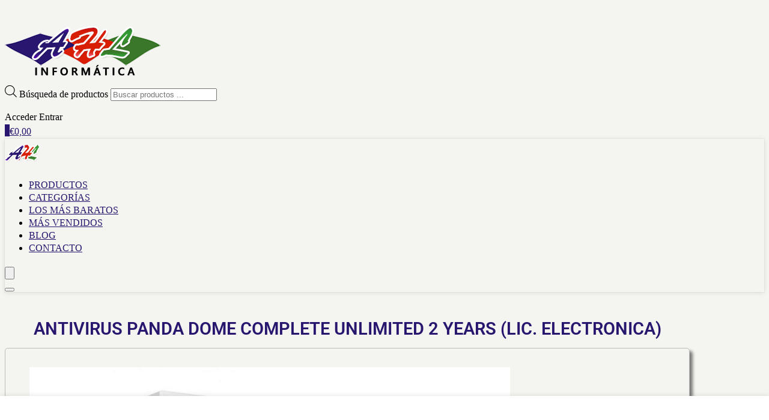

--- FILE ---
content_type: text/css
request_url: https://ahlinformatica.com/wp-content/uploads/elementor/css/post-62430.css?ver=1765809307
body_size: 10514
content:
.elementor-62430 .elementor-element.elementor-element-55a1b174:not(.elementor-motion-effects-element-type-background), .elementor-62430 .elementor-element.elementor-element-55a1b174 > .elementor-motion-effects-container > .elementor-motion-effects-layer{background-color:#181828;}.elementor-62430 .elementor-element.elementor-element-55a1b174{box-shadow:0px 0px 10px 0px rgba(0,0,0,0.5);transition:background 0.3s, border 0.3s, border-radius 0.3s, box-shadow 0.3s;margin-top:0px;margin-bottom:0px;padding:0px 65px 0px 65px;}.elementor-62430 .elementor-element.elementor-element-55a1b174 > .elementor-background-overlay{transition:background 0.3s, border-radius 0.3s, opacity 0.3s;}.elementor-62430 .elementor-element.elementor-element-3a7b689d{margin-top:020px;margin-bottom:15px;}.elementor-62430 .elementor-element.elementor-element-701c3abf.elementor-column > .elementor-widget-wrap{justify-content:center;}.elementor-widget-heading .elementor-heading-title{font-family:var( --e-global-typography-primary-font-family ), Sans-serif;font-weight:var( --e-global-typography-primary-font-weight );color:var( --e-global-color-primary );}.elementor-62430 .elementor-element.elementor-element-3d259599{text-align:center;}.elementor-62430 .elementor-element.elementor-element-3d259599 .elementor-heading-title{color:#FFFFFF;}.elementor-widget-icon-list .elementor-icon-list-item:not(:last-child):after{border-color:var( --e-global-color-text );}.elementor-widget-icon-list .elementor-icon-list-icon i{color:var( --e-global-color-primary );}.elementor-widget-icon-list .elementor-icon-list-icon svg{fill:var( --e-global-color-primary );}.elementor-widget-icon-list .elementor-icon-list-item > .elementor-icon-list-text, .elementor-widget-icon-list .elementor-icon-list-item > a{font-family:var( --e-global-typography-text-font-family ), Sans-serif;font-weight:var( --e-global-typography-text-font-weight );}.elementor-widget-icon-list .elementor-icon-list-text{color:var( --e-global-color-secondary );}.elementor-62430 .elementor-element.elementor-element-730a7e37{width:auto;max-width:auto;--e-icon-list-icon-size:14px;--icon-vertical-offset:0px;}.elementor-62430 .elementor-element.elementor-element-730a7e37.elementor-element{--flex-grow:0;--flex-shrink:0;}.elementor-62430 .elementor-element.elementor-element-730a7e37 .elementor-icon-list-icon i{color:#FFFFFF;transition:color 0.3s;}.elementor-62430 .elementor-element.elementor-element-730a7e37 .elementor-icon-list-icon svg{fill:#FFFFFF;transition:fill 0.3s;}.elementor-62430 .elementor-element.elementor-element-730a7e37 .elementor-icon-list-text{color:#FFFFFF;transition:color 0.3s;}.elementor-62430 .elementor-element.elementor-element-2e4206eb.elementor-column > .elementor-widget-wrap{justify-content:center;}.elementor-62430 .elementor-element.elementor-element-4b8afa02{text-align:center;}.elementor-62430 .elementor-element.elementor-element-4b8afa02 .elementor-heading-title{color:#FFFFFF;}.elementor-62430 .elementor-element.elementor-element-726814a0{width:auto;max-width:auto;--e-icon-list-icon-size:14px;--icon-vertical-offset:0px;}.elementor-62430 .elementor-element.elementor-element-726814a0 .elementor-icon-list-icon i{color:#FFFFFF;transition:color 0.3s;}.elementor-62430 .elementor-element.elementor-element-726814a0 .elementor-icon-list-icon svg{fill:#FFFFFF;transition:fill 0.3s;}.elementor-62430 .elementor-element.elementor-element-726814a0 .elementor-icon-list-text{color:#FFFFFF;transition:color 0.3s;}.elementor-62430 .elementor-element.elementor-element-63b36d2e.elementor-column > .elementor-widget-wrap{justify-content:center;}.elementor-62430 .elementor-element.elementor-element-7c49f17d{text-align:center;}.elementor-62430 .elementor-element.elementor-element-7c49f17d .elementor-heading-title{color:#FFFFFF;}.elementor-62430 .elementor-element.elementor-element-6afc57cc{width:auto;max-width:auto;--e-icon-list-icon-size:14px;--icon-vertical-offset:0px;}.elementor-62430 .elementor-element.elementor-element-6afc57cc .elementor-icon-list-icon i{color:#FFFFFF;transition:color 0.3s;}.elementor-62430 .elementor-element.elementor-element-6afc57cc .elementor-icon-list-icon svg{fill:#FFFFFF;transition:fill 0.3s;}.elementor-62430 .elementor-element.elementor-element-6afc57cc .elementor-icon-list-text{color:#FFFFFF;transition:color 0.3s;}.elementor-62430 .elementor-element.elementor-element-e583677{margin-top:0px;margin-bottom:0px;}.elementor-62430 .elementor-element.elementor-element-1e8e9a9c{text-align:center;}.elementor-62430 .elementor-element.elementor-element-1e8e9a9c .elementor-heading-title{color:#FFFFFF;}.elementor-widget-text-editor{font-family:var( --e-global-typography-text-font-family ), Sans-serif;font-weight:var( --e-global-typography-text-font-weight );color:var( --e-global-color-text );}.elementor-widget-text-editor.elementor-drop-cap-view-stacked .elementor-drop-cap{background-color:var( --e-global-color-primary );}.elementor-widget-text-editor.elementor-drop-cap-view-framed .elementor-drop-cap, .elementor-widget-text-editor.elementor-drop-cap-view-default .elementor-drop-cap{color:var( --e-global-color-primary );border-color:var( --e-global-color-primary );}.elementor-62430 .elementor-element.elementor-element-166f7052 > .elementor-widget-container{margin:0px 0px 0px 0px;}.elementor-62430 .elementor-element.elementor-element-ff4bba5{text-align:center;}.elementor-62430 .elementor-element.elementor-element-ff4bba5 .elementor-heading-title{color:#00FF02;}.elementor-62430 .elementor-element.elementor-element-ac52010 .elementor-icon-list-items:not(.elementor-inline-items) .elementor-icon-list-item:not(:last-child){padding-block-end:calc(28px/2);}.elementor-62430 .elementor-element.elementor-element-ac52010 .elementor-icon-list-items:not(.elementor-inline-items) .elementor-icon-list-item:not(:first-child){margin-block-start:calc(28px/2);}.elementor-62430 .elementor-element.elementor-element-ac52010 .elementor-icon-list-items.elementor-inline-items .elementor-icon-list-item{margin-inline:calc(28px/2);}.elementor-62430 .elementor-element.elementor-element-ac52010 .elementor-icon-list-items.elementor-inline-items{margin-inline:calc(-28px/2);}.elementor-62430 .elementor-element.elementor-element-ac52010 .elementor-icon-list-items.elementor-inline-items .elementor-icon-list-item:after{inset-inline-end:calc(-28px/2);}.elementor-62430 .elementor-element.elementor-element-ac52010 .elementor-icon-list-icon i{color:#00FF02;transition:color 0.3s;}.elementor-62430 .elementor-element.elementor-element-ac52010 .elementor-icon-list-icon svg{fill:#00FF02;transition:fill 0.3s;}.elementor-62430 .elementor-element.elementor-element-ac52010{--e-icon-list-icon-size:14px;--icon-vertical-offset:0px;}.elementor-62430 .elementor-element.elementor-element-ac52010 .elementor-icon-list-text{color:#00FF10;transition:color 0.3s;}.elementor-62430 .elementor-element.elementor-element-42d6b910{margin-top:5px;margin-bottom:5px;}.elementor-bc-flex-widget .elementor-62430 .elementor-element.elementor-element-5d5714b9.elementor-column .elementor-widget-wrap{align-items:flex-end;}.elementor-62430 .elementor-element.elementor-element-5d5714b9.elementor-column.elementor-element[data-element_type="column"] > .elementor-widget-wrap.elementor-element-populated{align-content:flex-end;align-items:flex-end;}.elementor-62430 .elementor-element.elementor-element-68a967f8{font-weight:400;color:#99A9B5;}.elementor-bc-flex-widget .elementor-62430 .elementor-element.elementor-element-79e93f81.elementor-column .elementor-widget-wrap{align-items:flex-start;}.elementor-62430 .elementor-element.elementor-element-79e93f81.elementor-column.elementor-element[data-element_type="column"] > .elementor-widget-wrap.elementor-element-populated{align-content:flex-start;align-items:flex-start;}.elementor-widget-image-gallery .gallery-item .gallery-caption{font-family:var( --e-global-typography-accent-font-family ), Sans-serif;font-weight:var( --e-global-typography-accent-font-weight );}.elementor-62430 .elementor-element.elementor-element-79bdad2e .gallery-item .gallery-caption{text-align:center;}.elementor-bc-flex-widget .elementor-62430 .elementor-element.elementor-element-46cd58b3.elementor-column .elementor-widget-wrap{align-items:flex-end;}.elementor-62430 .elementor-element.elementor-element-46cd58b3.elementor-column.elementor-element[data-element_type="column"] > .elementor-widget-wrap.elementor-element-populated{align-content:flex-end;align-items:flex-end;}.elementor-62430 .elementor-element.elementor-element-17c3019b{--grid-template-columns:repeat(0, auto);--icon-size:16px;--grid-column-gap:5px;--grid-row-gap:0px;}.elementor-62430 .elementor-element.elementor-element-17c3019b .elementor-widget-container{text-align:right;}.elementor-62430 .elementor-element.elementor-element-17c3019b .elementor-social-icon{background-color:#02010100;border-style:solid;border-width:1px 1px 1px 1px;}.elementor-62430 .elementor-element.elementor-element-17c3019b .elementor-social-icon i{color:#99A9B5;}.elementor-62430 .elementor-element.elementor-element-17c3019b .elementor-social-icon svg{fill:#99A9B5;}.elementor-62430 .elementor-element.elementor-element-17c3019b .elementor-social-icon:hover i{color:#FFFFFF;}.elementor-62430 .elementor-element.elementor-element-17c3019b .elementor-social-icon:hover svg{fill:#FFFFFF;}.elementor-theme-builder-content-area{height:400px;}.elementor-location-header:before, .elementor-location-footer:before{content:"";display:table;clear:both;}@media(min-width:768px){.elementor-62430 .elementor-element.elementor-element-313d3985{width:100%;}}@media(max-width:1024px){.elementor-62430 .elementor-element.elementor-element-55a1b174{padding:0px 15px 0px 15px;}.elementor-62430 .elementor-element.elementor-element-42d6b910{margin-top:5px;margin-bottom:50px;}.elementor-62430 .elementor-element.elementor-element-17c3019b{--icon-size:17px;--grid-row-gap:7px;}}@media(max-width:767px){.elementor-62430 .elementor-element.elementor-element-55a1b174{padding:10px 10px 10px 10px;}.elementor-62430 .elementor-element.elementor-element-42d6b910{margin-top:5px;margin-bottom:50px;}.elementor-62430 .elementor-element.elementor-element-68a967f8{text-align:center;font-size:16px;}.elementor-62430 .elementor-element.elementor-element-17c3019b .elementor-widget-container{text-align:center;}}/* Start custom CSS for image-gallery, class: .elementor-element-79bdad2e */.elementor-62430 .elementor-element.elementor-element-79bdad2e dt, .elementor-62430 .elementor-element.elementor-element-79bdad2e dl {
    display: inline;
    margin: 2px;
}
.elementor-62430 .elementor-element.elementor-element-79bdad2e {
    text-align:center;
}/* End custom CSS */

--- FILE ---
content_type: text/css
request_url: https://ahlinformatica.com/wp-content/uploads/elementor/css/post-390301.css?ver=1765809307
body_size: 13287
content:
.elementor-widget-woocommerce-product-title .elementor-heading-title{font-family:var( --e-global-typography-primary-font-family ), Sans-serif;font-weight:var( --e-global-typography-primary-font-weight );color:var( --e-global-color-primary );}.elementor-390301 .elementor-element.elementor-element-7db8158 > .elementor-widget-container{margin:20px 0px 0px 0px;}.elementor-390301 .elementor-element.elementor-element-7db8158{text-align:center;}.elementor-390301 .elementor-element.elementor-element-7db8158 .elementor-heading-title{color:#29166F;}.elementor-390301 .elementor-element.elementor-element-f028b8b > .elementor-widget-container{border-style:solid;border-width:1px 1px 1px 1px;border-color:#BCBCBC;border-radius:5px 5px 5px 5px;box-shadow:5px 5px 5px 0px rgba(0,0,0,0.5);}.woocommerce .elementor-390301 .elementor-element.elementor-element-f028b8b .woocommerce-product-gallery__trigger + .woocommerce-product-gallery__wrapper,
				.woocommerce .elementor-390301 .elementor-element.elementor-element-f028b8b .flex-viewport, .woocommerce .elementor-390301 .elementor-element.elementor-element-f028b8b .flex-control-thumbs img{border-style:solid;border-width:0px 0px 0px 0px;}.woocommerce .elementor-390301 .elementor-element.elementor-element-f028b8b .woocommerce-product-gallery__trigger + .woocommerce-product-gallery__wrapper,
					.woocommerce .elementor-390301 .elementor-element.elementor-element-f028b8b .flex-viewport{border-radius:0px 0px 0px 0px;}.woocommerce .elementor-390301 .elementor-element.elementor-element-f028b8b .flex-control-thumbs img{border-style:solid;border-width:1px 1px 1px 1px;border-radius:5px 5px 5px 5px;}.woocommerce .elementor-widget-woocommerce-product-price .price{color:var( --e-global-color-primary );font-family:var( --e-global-typography-primary-font-family ), Sans-serif;font-weight:var( --e-global-typography-primary-font-weight );}.elementor-390301 .elementor-element.elementor-element-3a4b6b8{text-align:center;}.woocommerce .elementor-390301 .elementor-element.elementor-element-3a4b6b8 .price{color:#3A772A;font-size:38px;font-weight:900;}.elementor-widget-image .widget-image-caption{color:var( --e-global-color-text );font-family:var( --e-global-typography-text-font-family ), Sans-serif;font-weight:var( --e-global-typography-text-font-weight );}.elementor-bc-flex-widget .elementor-390301 .elementor-element.elementor-element-7504959.elementor-column .elementor-widget-wrap{align-items:center;}.elementor-390301 .elementor-element.elementor-element-7504959.elementor-column.elementor-element[data-element_type="column"] > .elementor-widget-wrap.elementor-element-populated{align-content:center;align-items:center;}.elementor-390301 .elementor-element.elementor-element-7504959.elementor-column > .elementor-widget-wrap{justify-content:center;}.elementor-widget-heading .elementor-heading-title{font-family:var( --e-global-typography-primary-font-family ), Sans-serif;font-weight:var( --e-global-typography-primary-font-weight );color:var( --e-global-color-primary );}.elementor-390301 .elementor-element.elementor-element-4624a5b{text-align:center;}.elementor-390301 .elementor-element.elementor-element-4624a5b .elementor-heading-title{color:#3A772A;}.elementor-390301 .elementor-element.elementor-element-f24c0c5 .elementor-heading-title{font-size:12px;color:#7D7D7D;}.elementor-390301 .elementor-element.elementor-element-3854995 .elementor-heading-title{font-size:12px;color:#7D7D7D;}.elementor-widget-woocommerce-product-add-to-cart .added_to_cart{font-family:var( --e-global-typography-accent-font-family ), Sans-serif;font-weight:var( --e-global-typography-accent-font-weight );}.elementor-390301 .elementor-element.elementor-element-f9f18f3 > .elementor-widget-container{margin:5px 5px 5px 5px;padding:3px 3px 3px 3px;}.elementor-390301 .elementor-element.elementor-element-f9f18f3 .cart button, .elementor-390301 .elementor-element.elementor-element-f9f18f3 .cart .button{font-size:16px;line-height:1.5em;border-radius:10px 10px 10px 10px;padding:5px 5px 5px 5px;transition:all 0.2s;}.elementor-390301 .elementor-element.elementor-element-f9f18f3 .cart button:hover, .elementor-390301 .elementor-element.elementor-element-f9f18f3 .cart .button:hover{background-color:#3A772A;}.elementor-390301 .elementor-element.elementor-element-f9f18f3{--button-spacing:10px;}.elementor-390301 .elementor-element.elementor-element-f9f18f3 .quantity .qty{padding:5px 5px 5px 5px;transition:all 0.2s;}.elementor-390301 .elementor-element.elementor-element-6059db4{text-align:center;}.elementor-390301 .elementor-element.elementor-element-6059db4 .elementor-heading-title{font-size:14px;color:#3A772A;}.elementor-390301 .elementor-element.elementor-element-f92506c{text-align:center;}.elementor-390301 .elementor-element.elementor-element-f92506c .elementor-heading-title{font-size:14px;color:#3A772A;}.elementor-390301 .elementor-element.elementor-element-39889b9 .elementor-heading-title{color:#A2A2A2;}.elementor-390301 .elementor-element.elementor-element-28a8b64 .elementor-heading-title{color:#A2A2A2;}.elementor-390301 .elementor-element.elementor-element-d949636{text-align:center;}.elementor-390301 .elementor-element.elementor-element-d949636 .elementor-heading-title{font-size:13px;color:#29166F;}.elementor-390301 .elementor-element.elementor-element-8b4b42e{--alignment:center;--grid-side-margin:10px;--grid-column-gap:10px;--grid-row-gap:10px;--grid-bottom-margin:10px;}.elementor-390301 .elementor-element.elementor-element-38ad187 > .elementor-container > .elementor-column > .elementor-widget-wrap{align-content:center;align-items:center;}.elementor-bc-flex-widget .elementor-390301 .elementor-element.elementor-element-5750ddd.elementor-column .elementor-widget-wrap{align-items:center;}.elementor-390301 .elementor-element.elementor-element-5750ddd.elementor-column.elementor-element[data-element_type="column"] > .elementor-widget-wrap.elementor-element-populated{align-content:center;align-items:center;}.elementor-390301 .elementor-element.elementor-element-5750ddd.elementor-column > .elementor-widget-wrap{justify-content:center;}.elementor-390301 .elementor-element.elementor-element-5733791{--display:flex;}.elementor-widget-woocommerce-product-related.elementor-wc-products ul.products li.product .woocommerce-loop-product__title{color:var( --e-global-color-primary );}.elementor-widget-woocommerce-product-related.elementor-wc-products ul.products li.product .woocommerce-loop-category__title{color:var( --e-global-color-primary );}.elementor-widget-woocommerce-product-related.elementor-wc-products ul.products li.product .woocommerce-loop-product__title, .elementor-widget-woocommerce-product-related.elementor-wc-products ul.products li.product .woocommerce-loop-category__title{font-family:var( --e-global-typography-primary-font-family ), Sans-serif;font-weight:var( --e-global-typography-primary-font-weight );}.woocommerce .elementor-widget-woocommerce-product-related.elementor-wc-products .products > h2{color:var( --e-global-color-primary );font-family:var( --e-global-typography-primary-font-family ), Sans-serif;font-weight:var( --e-global-typography-primary-font-weight );}.elementor-widget-woocommerce-product-related.elementor-wc-products ul.products li.product .price{color:var( --e-global-color-primary );font-family:var( --e-global-typography-primary-font-family ), Sans-serif;font-weight:var( --e-global-typography-primary-font-weight );}.elementor-widget-woocommerce-product-related.elementor-wc-products ul.products li.product .price ins{color:var( --e-global-color-primary );}.elementor-widget-woocommerce-product-related.elementor-wc-products ul.products li.product .price ins .amount{color:var( --e-global-color-primary );}.elementor-widget-woocommerce-product-related.elementor-wc-products ul.products li.product .price del{color:var( --e-global-color-primary );}.elementor-widget-woocommerce-product-related.elementor-wc-products ul.products li.product .price del .amount{color:var( --e-global-color-primary );}.elementor-widget-woocommerce-product-related.elementor-wc-products ul.products li.product .price del {font-family:var( --e-global-typography-primary-font-family ), Sans-serif;font-weight:var( --e-global-typography-primary-font-weight );}.elementor-widget-woocommerce-product-related.elementor-wc-products ul.products li.product .button{font-family:var( --e-global-typography-accent-font-family ), Sans-serif;font-weight:var( --e-global-typography-accent-font-weight );}.elementor-widget-woocommerce-product-related.elementor-wc-products .added_to_cart{font-family:var( --e-global-typography-accent-font-family ), Sans-serif;font-weight:var( --e-global-typography-accent-font-weight );}.elementor-390301 .elementor-element.elementor-element-38d13dc > .elementor-widget-container{padding:5px 5px 5px 5px;border-style:solid;border-width:1px 1px 1px 1px;border-color:#C5C5C5;border-radius:10px 10px 10px 10px;box-shadow:5px 5px 10px 0px rgba(0,0,0,0.5);}.elementor-390301 .elementor-element.elementor-element-38d13dc.elementor-wc-products  ul.products{grid-column-gap:20px;grid-row-gap:40px;}.elementor-390301 .elementor-element.elementor-element-38d13dc.elementor-wc-products .added_to_cart{color:var( --e-global-color-accent );}.elementor-390301 .elementor-element.elementor-element-38d13dc.elementor-wc-products ul.products li.product span.onsale{display:block;}@media(min-width:768px){.elementor-390301 .elementor-element.elementor-element-ed17af4{width:21.951%;}.elementor-390301 .elementor-element.elementor-element-7504959{width:24.549%;}.elementor-390301 .elementor-element.elementor-element-673626d{width:53.16%;}}@media(max-width:1024px){ .elementor-390301 .elementor-element.elementor-element-8b4b42e{--grid-side-margin:10px;--grid-column-gap:10px;--grid-row-gap:10px;--grid-bottom-margin:10px;}.elementor-390301 .elementor-element.elementor-element-38d13dc.elementor-wc-products  ul.products{grid-column-gap:20px;grid-row-gap:40px;}}@media(max-width:767px){ .elementor-390301 .elementor-element.elementor-element-8b4b42e{--grid-side-margin:10px;--grid-column-gap:10px;--grid-row-gap:10px;--grid-bottom-margin:10px;}.elementor-390301 .elementor-element.elementor-element-38d13dc.elementor-wc-products  ul.products{grid-column-gap:20px;grid-row-gap:40px;}}/* Start custom CSS for woocommerce-product-add-to-cart, class: .elementor-element-f9f18f3 */.crediya_details_products {
    /*padding-top: 8px;*/
    position: relative;
    top: 15px;
}

.elementor-390301 .elementor-element.elementor-element-f9f18f3 .quantity {
    margin: 0 !important;
}

#wcal_gdpr_message_block {
    display: none;
    /*visibility: hidden;
    width: 50%;
    height: 0;*/
}/* End custom CSS */
/* Start custom CSS for woocommerce-product-data-tabs, class: .elementor-element-c969afe */.elementor-390301 .elementor-element.elementor-element-c969afe {
  font-family: 'Arial', sans-serif;
  line-height: 1.3;
  color: #333;
  overflow-wrap: anywhere;
}

.woocommerce div.product .woocommerce-tabs ul.tabs {
    margin: 0 !important;
}

.elementor-390301 .elementor-element.elementor-element-c969afe h1, .elementor-390301 .elementor-element.elementor-element-c969afe h2, .elementor-390301 .elementor-element.elementor-element-c969afe h3, .elementor-390301 .elementor-element.elementor-element-c969afe h4, .elementor-390301 .elementor-element.elementor-element-c969afe h5, .elementor-390301 .elementor-element.elementor-element-c969afe h6 {
  margin-top: 0.7em;
  /*margin-bottom: 0.5em;*/
  margin-bottom: 0.2em;
  font-weight: 600;
  color: #2c3e50;
}

.elementor-390301 .elementor-element.elementor-element-c969afe p {

/*  margin-bottom: 1em; */
}

.elementor-390301 .elementor-element.elementor-element-c969afe pre, .elementor-390301 .elementor-element.elementor-element-c969afe code {
  background-color: #f4f4f4;
  border: 1px solid #ddd;
  border-radius: 4px;
  font-family: 'Courier New', monospace;
  font-size: 0.9em;
  padding: 0.2em 0.4em;
}

.elementor-390301 .elementor-element.elementor-element-c969afe pre {
  padding: 1em;
  overflow-x: auto;
}

.elementor-390301 .elementor-element.elementor-element-c969afe b, .elementor-390301 .elementor-element.elementor-element-c969afe strong {
  font-weight: 700;
  color: #2c3e50;
}

.elementor-390301 .elementor-element.elementor-element-c969afe i {
  font-style: italic;
}

.elementor-390301 .elementor-element.elementor-element-c969afe ul, .elementor-390301 .elementor-element.elementor-element-c969afe ol {
  margin-bottom: 0.5em;
  padding-left: 1em;
}

.elementor-390301 .elementor-element.elementor-element-c969afe li {
  margin-bottom: 0.1em;
}

.elementor-390301 .elementor-element.elementor-element-c969afe ul {
  /*list-style-type: disc; */
}

.elementor-390301 .elementor-element.elementor-element-c969afe ol {
  list-style-type: decimal;
}

.elementor-390301 .elementor-element.elementor-element-c969afe table tr th {
    width:40%;
    vertical-align: middle;
    font-weight: bold;
    font-size: 0.9em;
    border-bottom: 3px solid white;
}
.elementor-390301 .elementor-element.elementor-element-c969afe table {
    margin-top: 1em;
}
.elementor-390301 .elementor-element.elementor-element-c969afe table td {
    padding: 5px 10px;
}
.elementor-390301 .elementor-element.elementor-element-c969afe table thead { 
    font-weight: bold;
    line-height: 2em;
    background-color: #ddd;
}/* End custom CSS */